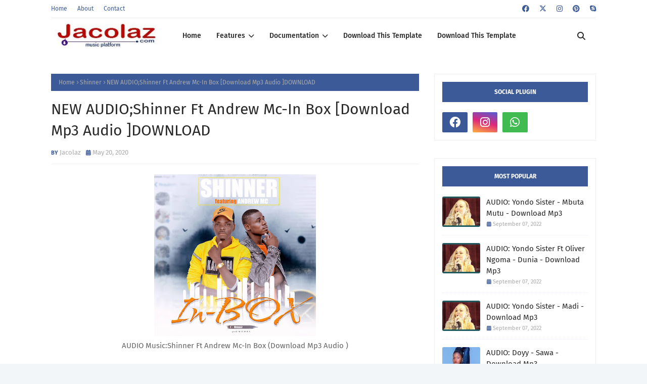

--- FILE ---
content_type: text/html; charset=utf-8
request_url: https://www.google.com/recaptcha/api2/aframe
body_size: 265
content:
<!DOCTYPE HTML><html><head><meta http-equiv="content-type" content="text/html; charset=UTF-8"></head><body><script nonce="WP_gfekKtiLBkwi0oApaEA">/** Anti-fraud and anti-abuse applications only. See google.com/recaptcha */ try{var clients={'sodar':'https://pagead2.googlesyndication.com/pagead/sodar?'};window.addEventListener("message",function(a){try{if(a.source===window.parent){var b=JSON.parse(a.data);var c=clients[b['id']];if(c){var d=document.createElement('img');d.src=c+b['params']+'&rc='+(localStorage.getItem("rc::a")?sessionStorage.getItem("rc::b"):"");window.document.body.appendChild(d);sessionStorage.setItem("rc::e",parseInt(sessionStorage.getItem("rc::e")||0)+1);localStorage.setItem("rc::h",'1762049840039');}}}catch(b){}});window.parent.postMessage("_grecaptcha_ready", "*");}catch(b){}</script></body></html>

--- FILE ---
content_type: text/javascript; charset=UTF-8
request_url: https://www.jacolaz.com/feeds/posts/default/-/Shinner?alt=json-in-script&max-results=3&callback=jQuery112404694803637775806_1762049836617&_=1762049836618
body_size: 7194
content:
// API callback
jQuery112404694803637775806_1762049836617({"version":"1.0","encoding":"UTF-8","feed":{"xmlns":"http://www.w3.org/2005/Atom","xmlns$openSearch":"http://a9.com/-/spec/opensearchrss/1.0/","xmlns$blogger":"http://schemas.google.com/blogger/2008","xmlns$georss":"http://www.georss.org/georss","xmlns$gd":"http://schemas.google.com/g/2005","xmlns$thr":"http://purl.org/syndication/thread/1.0","id":{"$t":"tag:blogger.com,1999:blog-7990210048314602374"},"updated":{"$t":"2025-10-26T18:46:09.581-07:00"},"category":[{"term":"Audio"},{"term":"Gospel"},{"term":"Video"},{"term":"Harmonize"},{"term":"Rayvanny"},{"term":"Diamond Platnumz"},{"term":"MARIOO"},{"term":"Otile Brown"},{"term":"Willy Paul"},{"term":"Alikiba"},{"term":"Mbosso"},{"term":"Zuchu"},{"term":"Nandy"},{"term":"Barnaba"},{"term":"Ibraah"},{"term":"Nay Wa Mitego"},{"term":"Bahati"},{"term":"Nacha"},{"term":"Best Naso"},{"term":"Christian Bella"},{"term":"Khaligraph Jones"},{"term":"G Nako"},{"term":"KAYUMBA"},{"term":"KUSAH"},{"term":"Lava Lava"},{"term":"Mr Blue"},{"term":"Aslay"},{"term":"Young Killer"},{"term":"King Kaka"},{"term":"Maua Sama"},{"term":"Jux"},{"term":"Country Wizzy"},{"term":"Stamina"},{"term":"Sauti Sol"},{"term":"Baba Levo"},{"term":"Jay Melody"},{"term":"Ben Pol"},{"term":"MABANTU"},{"term":"Necta"},{"term":"Dj Seven"},{"term":"Whozu"},{"term":"Beka Flavour"},{"term":"Mimi Mars"},{"term":"Patoranking"},{"term":"Bright"},{"term":"Tunda Man"},{"term":"Belle 9"},{"term":"Foby"},{"term":"Masauti"},{"term":"Platform"},{"term":"Rich Mavoko"},{"term":"Burna boy"},{"term":"Chege"},{"term":"Dulla Makabila"},{"term":"Nadia Mukami"},{"term":"Rosa Ree"},{"term":"Adam Mchomvu"},{"term":"Haitham Kim"},{"term":"Hamadai"},{"term":"Moni Centrozone"},{"term":"ANJELLA"},{"term":"Baraka The Prince"},{"term":"Chidi Benz"},{"term":"Davido"},{"term":"GOODLUCK GOZBERT"},{"term":"Rj The Dj"},{"term":"Tommy Flavour"},{"term":"B2k"},{"term":"Darassa"},{"term":"Maarifa"},{"term":"Meja Kunta"},{"term":"Nedy Music"},{"term":"Roma"},{"term":"Young Dee"},{"term":"Dogo Janja"},{"term":"Dogo Sillah"},{"term":"KILLY"},{"term":"Linex"},{"term":"Lulu Diva"},{"term":"Young Lunya"},{"term":"K2ga"},{"term":"Kelechi Africana"},{"term":"Lady Jaydee"},{"term":"Mtafya"},{"term":"Mwasiti"},{"term":"Mzee wa Bwax"},{"term":"Nyashinski"},{"term":"Wyse"},{"term":"Arrow Bwoy"},{"term":"Dully Sykes"},{"term":"Innoss'B"},{"term":"Izzo Bizness"},{"term":"Q Chief"},{"term":"Baddest 47"},{"term":"Femi One"},{"term":"Ice Boy"},{"term":"Ommy Dimpoz"},{"term":"Rapcha"},{"term":"Reekado Banks"},{"term":"Ronze"},{"term":"Simi"},{"term":"Spice Diana"},{"term":"Weusi"},{"term":"Wini"},{"term":"Yemi Alade"},{"term":"Billnas"},{"term":"Eric Omondi"},{"term":"JOEL LWAGA"},{"term":"KONTAWA"},{"term":"Koffi Olomide"},{"term":"Linex Sunday"},{"term":"MAC VOICE"},{"term":"Meddy"},{"term":"Motra The Future"},{"term":"Mzee Yusuph"},{"term":"SARAPHINA"},{"term":"Zilipendwa"},{"term":"Bensoul"},{"term":"D VOICE"},{"term":"Man Fongo"},{"term":"Mocco Genius"},{"term":"Msaga Sumu"},{"term":"Nuh Mziwanda"},{"term":"Phina"},{"term":"REMA"},{"term":"Rose Muhando"},{"term":"Skales"},{"term":"TID"},{"term":"Vanillah"},{"term":"WALTER CHILAMBO"},{"term":"ZABRONI SINGERS"},{"term":"Amber Lulu"},{"term":"Brown Mauzo"},{"term":"Dayoo"},{"term":"Enock Bella"},{"term":"GUCHI"},{"term":"Hamis BSS"},{"term":"Joh Makini"},{"term":"Jovial"},{"term":"Kala Jeremiah"},{"term":"Linah"},{"term":"MACVOICE"},{"term":"Mejja"},{"term":"Mo Music"},{"term":"Msami"},{"term":"P Mawenge"},{"term":"Professor Jay"},{"term":"Shilole"},{"term":"Tekno"},{"term":"Abdukiba"},{"term":"Damian Soul"},{"term":"FRIDA AMANI"},{"term":"Fally Ipupa"},{"term":"LODY MUSIC"},{"term":"MUKI"},{"term":"Mayorkun"},{"term":"Mr Nana"},{"term":"Navy Kenzo"},{"term":"Nikki Mbishi"},{"term":"Peter Msechu"},{"term":"Rudeboy"},{"term":"The Mafik"},{"term":"WANYABI"},{"term":"WizKid"},{"term":"Zee"},{"term":"Zlatan"},{"term":"Awilo Longomba"},{"term":"BANDO"},{"term":"BONGA"},{"term":"Cheed"},{"term":"Chemical"},{"term":"Fid-Q"},{"term":"Flavour"},{"term":"Gigy Money"},{"term":"HANSTONE"},{"term":"Ibrah Nation"},{"term":"Joeboy"},{"term":"Korede Bello"},{"term":"Lomodo"},{"term":"Madee"},{"term":"One Six"},{"term":"Rhino King"},{"term":"Ruby"},{"term":"Singah"},{"term":"Tannah"},{"term":"Z Anto"},{"term":"AT"},{"term":"AY"},{"term":"Abochi"},{"term":"Bonge La Nyau"},{"term":"Dayna Nyange"},{"term":"Domokaya"},{"term":"Eddy Kenzo"},{"term":"Hemedy Phd"},{"term":"Jay Rox"},{"term":"Jumanne Idd"},{"term":"Karen"},{"term":"Kikosi Kazi"},{"term":"Kinata Mc"},{"term":"Kizz Daniel"},{"term":"Magix Enga"},{"term":"Mesen Selekta"},{"term":"Naiboi"},{"term":"OdiiJambo"},{"term":"Rostam"},{"term":"ABBAH"},{"term":"ANISET BUTATI"},{"term":"Akothee"},{"term":"Alicios"},{"term":"Amber Rutty"},{"term":"Audio Music"},{"term":"Avril"},{"term":"B Gway"},{"term":"Bruce Africa"},{"term":"CHIKÉ"},{"term":"Chindo Man"},{"term":"Dullayo"},{"term":"Fireboy"},{"term":"Hussein Machozi"},{"term":"Jah Prayzah"},{"term":"Jolie"},{"term":"Kassim Mganga"},{"term":"King 98"},{"term":"Krizbeatz"},{"term":"Ladipoe"},{"term":"MABESTE"},{"term":"Mr Eazi"},{"term":"Nameless"},{"term":"Nchama The Best"},{"term":"Neyba"},{"term":"Nomo"},{"term":"Obby Alpha"},{"term":"ROSE NDAUKA"},{"term":"Sanaipei Tande"},{"term":"Sarkodie"},{"term":"Shetta"},{"term":"Sholo Mwamba"},{"term":"Snura"},{"term":"Steve Rnb"},{"term":"Susumila"},{"term":"TENI"},{"term":"Tanasha Donna"},{"term":"Tanzanite"},{"term":"Upendo Nkone"},{"term":"YJ"},{"term":"Yammi"},{"term":"Abigail Chams"},{"term":"Adekunle Gold"},{"term":"Amini"},{"term":"BALAA MC"},{"term":"BEATRICE MWAIPAJA"},{"term":"Bonny Mwaitege"},{"term":"Chin Bees"},{"term":"Chino Kidd"},{"term":"Chris Brown"},{"term":"DIANA BAHATI"},{"term":"Dj Feruuh"},{"term":"Ferooz"},{"term":"H_ART THE BAND"},{"term":"Hawa Ntarejea"},{"term":"Jose Chameleone"},{"term":"Juma Nature"},{"term":"Kidum"},{"term":"MARTHA MWAIPAJA"},{"term":"MENINA"},{"term":"Matonya"},{"term":"Mkaliwenu"},{"term":"Mrisho Mpoto"},{"term":"NINI"},{"term":"Niniola"},{"term":"Nyandu Tozzy"},{"term":"Phyno"},{"term":"Rhino"},{"term":"Safina Modern Taarab"},{"term":"Sajna"},{"term":"Shatta Wale"},{"term":"Sho Madjozi"},{"term":"TAMISEMI"},{"term":"Timbulo"},{"term":"Y Tony"},{"term":"ZABRON SINGERS"},{"term":"Zest"},{"term":"20 PERCENT"},{"term":"ALLY NIPISHE"},{"term":"Appy"},{"term":"BANANA ZORRO"},{"term":"BUSHOKE"},{"term":"Baba Sillah"},{"term":"Baghdad"},{"term":"Beka Ibrozama"},{"term":"Belle9"},{"term":"Bien"},{"term":"Bob Haisa"},{"term":"Bonta Maarifa"},{"term":"Bwana Misosi"},{"term":"CHRISTINA SHUSHO"},{"term":"CPwaa"},{"term":"Cassper Nyovest"},{"term":"ChindoMan"},{"term":"DanZak"},{"term":"Emmanuel Mgogo"},{"term":"Fabi"},{"term":"Fik Fameica"},{"term":"Founder Tz"},{"term":"Galatone"},{"term":"Gallatt"},{"term":"Genius Jinix66"},{"term":"Gold Boy"},{"term":"H.BABA"},{"term":"Instrumental"},{"term":"JAPHET ZABRON"},{"term":"Jaivah"},{"term":"Kitonzo"},{"term":"Konki 3 Master"},{"term":"Lameck Ditto"},{"term":"Lony Bway"},{"term":"MANENGO"},{"term":"MATATA"},{"term":"Marlaw"},{"term":"Martha Baraka"},{"term":"Mr P"},{"term":"Nikki Wa Pili"},{"term":"Pam D"},{"term":"Producer Bonga"},{"term":"Pépé Kallé"},{"term":"Queen Darleen"},{"term":"Recho Kizunguzungu"},{"term":"Runtown"},{"term":"S Kide"},{"term":"SANI BOY"},{"term":"SUGU"},{"term":"Selebobo"},{"term":"Seneta"},{"term":"Shebby Love"},{"term":"Shinner"},{"term":"Timmy Tdat"},{"term":"Tiwa Savage"},{"term":"VICTORIA KIMANI"},{"term":"Wakazi"},{"term":"Yondo Sister"},{"term":"ABBY CHAMS"},{"term":"AFANDE SELE"},{"term":"AMBASSADORS OF CHRIST CHOIR"},{"term":"AMBWENE MWASONGWE"},{"term":"Ability"},{"term":"Addah"},{"term":"B Classic 006"},{"term":"BABY MADAHA"},{"term":"BLAQ JERZEE"},{"term":"BROTHER NASSIR"},{"term":"Baba Kash"},{"term":"Becka Title"},{"term":"Big Fizzo"},{"term":"Bob Junior"},{"term":"CHRISTOPHER MWAHANGILA"},{"term":"CONBOI"},{"term":"Country Boy"},{"term":"County Boy"},{"term":"DADDY FACE"},{"term":"DJ IKE"},{"term":"Dauce Mason"},{"term":"Dogo Dee"},{"term":"ETHIC"},{"term":"ETHIC ENTERTAINMENT"},{"term":"Ebitoke"},{"term":"Emba Botion"},{"term":"FEZA"},{"term":"FID Q"},{"term":"FIREBOY DML"},{"term":"German Guy"},{"term":"H Art The Band"},{"term":"Hamisa Mobetto"},{"term":"Heavnboy"},{"term":"Iyanya"},{"term":"JACOLAZ APP"},{"term":"JOH MAKER"},{"term":"Jambo Squad"},{"term":"Jennifer Mgendi"},{"term":"Jitu Baya"},{"term":"KAZIMILY"},{"term":"KIDENE"},{"term":"Kanda Bongo Man"},{"term":"Kcee"},{"term":"Keysha"},{"term":"Khadija Kopa"},{"term":"Khan Sillah"},{"term":"King Promise"},{"term":"Kisamaki"},{"term":"Lord Eyes"},{"term":"Lyyn"},{"term":"MAPANCH BMB"},{"term":"MATTAN"},{"term":"MKOJANI"},{"term":"Makomando"},{"term":"Malaika"},{"term":"Mansu-Li"},{"term":"Master KG"},{"term":"Mayunga"},{"term":"Mbaraka Mwinshehe"},{"term":"Mr T Touch"},{"term":"Msamiati"},{"term":"Music Audio"},{"term":"MwanaFA"},{"term":"NGWAIR"},{"term":"NINO TZ"},{"term":"NVIIRI THE STORYTELLER"},{"term":"Nai"},{"term":"Nasty C"},{"term":"Olamide"},{"term":"Otuck William"},{"term":"P-Square"},{"term":"Pasha"},{"term":"Paul Clement"},{"term":"Praiz"},{"term":"Q Boy Msafi"},{"term":"QBoy Msafi"},{"term":"Quick Rocka"},{"term":"ROBERTO"},{"term":"ROTIMI"},{"term":"Rasco"},{"term":"Real Jofu"},{"term":"Recho"},{"term":"Ric Hassan"},{"term":"SMALLGOD"},{"term":"Salmin Swaggz"},{"term":"Samir"},{"term":"Seline"},{"term":"Sheby Medicine"},{"term":"Shenseea"},{"term":"Steve Mweusi"},{"term":"Stonebwoy"},{"term":"Suma Lee"},{"term":"THT"},{"term":"Tanzanian Women"},{"term":"Tmk"},{"term":"Top Band"},{"term":"Tunyi"},{"term":"Video Trending"},{"term":"Wyre"},{"term":"YA LEVIS"},{"term":"ZEE CUTE"},{"term":"Zaiid"},{"term":"2Baba"},{"term":"AKA"},{"term":"Advammida"},{"term":"Afro B"},{"term":"Akil The Brain"},{"term":"Alfadhi (Fighter Boy)"},{"term":"Amiry Crystal"},{"term":"Angel Benard"},{"term":"Anjela Chibalonza"},{"term":"Ankoo Zumo"},{"term":"Autorun"},{"term":"B RED"},{"term":"B Star CNG"},{"term":"B.O.B"},{"term":"BOB RUDALA"},{"term":"Bahati Bukuku"},{"term":"Benson"},{"term":"Berinja"},{"term":"Bob Manecky"},{"term":"Bobi Wine"},{"term":"Boondocks Gang"},{"term":"Bruno White"},{"term":"CENTANO"},{"term":"Carlie Bronze"},{"term":"Chozen Blood"},{"term":"Cjamoker"},{"term":"D Love"},{"term":"DJ DAMMY MASTER"},{"term":"DJ NEPTUNE"},{"term":"DODJU"},{"term":"DULLAH PLANET"},{"term":"Dakota"},{"term":"Dan Pol"},{"term":"Dancan Mighty"},{"term":"Daniel Gonge"},{"term":"Darkovibes"},{"term":"Davan Trappe"},{"term":"Deo Mwanambilimbi"},{"term":"Devoo"},{"term":"Director Shaibu"},{"term":"Dj Ommy"},{"term":"Dj Scratch Desiger"},{"term":"Doyy"},{"term":"Dremo"},{"term":"E Kelly"},{"term":"Emtee"},{"term":"FIDO VATO"},{"term":"GACH B"},{"term":"Geniusjinix66"},{"term":"Golden"},{"term":"Grace Matata"},{"term":"H-Baba"},{"term":"HGD Platz"},{"term":"Hasanoo"},{"term":"Herrymonz"},{"term":"Hip Hop Sebene"},{"term":"IVAN"},{"term":"IZEEH"},{"term":"Imazo"},{"term":"Isha Mashauzi"},{"term":"Ivrah"},{"term":"J Martins"},{"term":"J.Derobie"},{"term":"J.I"},{"term":"JUA CALI"},{"term":"Jason Derulo"},{"term":"Joeh Music"},{"term":"Juliani"},{"term":"K-Masha"},{"term":"KIRK FLANKLIN"},{"term":"Kande JR"},{"term":"Kijo"},{"term":"King Monada"},{"term":"Kingwendu"},{"term":"Komando Wa Yesu"},{"term":"Lamafole"},{"term":"Leyla Rashid"},{"term":"Lolilo"},{"term":"Lord Music"},{"term":"M.O"},{"term":"M2 The P"},{"term":"MACK ZUBE"},{"term":"MADAM MARTHA"},{"term":"MALKIA KAREN"},{"term":"MAVOKALI"},{"term":"MC Galaxy"},{"term":"MEDA"},{"term":"MR SEED"},{"term":"MUSANII MUSIC GROUP"},{"term":"Ma Fongo"},{"term":"Maboy255"},{"term":"Madam Flora"},{"term":"Mafikizolo"},{"term":"Man Jay"},{"term":"Mandojo"},{"term":"Marissa"},{"term":"Masanja Mkandamizaji"},{"term":"Mash J"},{"term":"Mazuu Producer"},{"term":"Mb Dog"},{"term":"Meshack"},{"term":"Mkude Simba"},{"term":"Mncheda Mjuaji"},{"term":"Mr Bow"},{"term":"Mr Lg"},{"term":"Music"},{"term":"Musoma"},{"term":"NAJIM"},{"term":"NEEMA GOSPEL CHOIR"},{"term":"NEEMA MUDOSA"},{"term":"NEY LEE"},{"term":"Nadia Nakai"},{"term":"Nash MC"},{"term":"Nikodem Lufingo"},{"term":"PNC"},{"term":"Peruzzi"},{"term":"Podo"},{"term":"Precious Marry"},{"term":"Prof Jay"},{"term":"RHINO THE DON"},{"term":"ROMIOO"},{"term":"Rasco Sembo"},{"term":"Redsan"},{"term":"Remmy Ongala"},{"term":"Romantic"},{"term":"SAIDA KAROLI"},{"term":"SHINER"},{"term":"SONGA"},{"term":"Safi Madiba"},{"term":"Sam Wa Ukweli"},{"term":"Shakasolo"},{"term":"Sheebah"},{"term":"Sily"},{"term":"Solomon Mkubwa"},{"term":"Sonia Monalisa"},{"term":"Stereo Singasinga"},{"term":"Suma K.O"},{"term":"TAMIMU"},{"term":"TANZANIA ALL STARS"},{"term":"TANZANIA ONE SOUL"},{"term":"THE HUNTER"},{"term":"Tanzania Royal Tour"},{"term":"Taranta"},{"term":"Tetema Remix"},{"term":"The Ben"},{"term":"The One"},{"term":"Timaya"},{"term":"Tmk Wanaume"},{"term":"Top C"},{"term":"Top Rankers"},{"term":"Trace Awards"},{"term":"Ukhty Mwanacha"},{"term":"Ukhty Sheri"},{"term":"Ulimwengu Wazubery"},{"term":"VICTOR AD"},{"term":"WISE 4 Surprise"},{"term":"Wamilazo Classic"},{"term":"Wendy Shay"},{"term":"Wyne"},{"term":"YAMOTO BAND"},{"term":"Ycee"},{"term":"Yuh Vee"},{"term":"ZINOLEESKY"},{"term":"Zanzibar All Stars"},{"term":"movies"}],"title":{"type":"text","$t":"JACOLAZ Entertainment  "},"subtitle":{"type":"html","$t":"JACOLAZ Entertainment is the best music site for promoting and  download audio and videos. "},"link":[{"rel":"http://schemas.google.com/g/2005#feed","type":"application/atom+xml","href":"https:\/\/www.jacolaz.com\/feeds\/posts\/default"},{"rel":"self","type":"application/atom+xml","href":"https:\/\/www.blogger.com\/feeds\/7990210048314602374\/posts\/default\/-\/Shinner?alt=json-in-script\u0026max-results=3"},{"rel":"alternate","type":"text/html","href":"https:\/\/www.jacolaz.com\/search\/label\/Shinner"},{"rel":"hub","href":"http://pubsubhubbub.appspot.com/"}],"author":[{"name":{"$t":"Jacolaz "},"uri":{"$t":"http:\/\/www.blogger.com\/profile\/10501693616079661323"},"email":{"$t":"noreply@blogger.com"},"gd$image":{"rel":"http://schemas.google.com/g/2005#thumbnail","width":"32","height":"32","src":"\/\/blogger.googleusercontent.com\/img\/b\/R29vZ2xl\/AVvXsEgWJKD3wX4AOz7ObK1xYRbotBExhIolqRokFZLsyjBjvae_GOg3NnY1vBP8PqTvb_h7nzyjewwj23GW2F_Q9BtUSAUJXEtIucTepDUzDPacEDgO7ZTQaH8jHpxO0fvjKtEWeInrL42Qop6_qExl_bZoPFdPc5dC_0AYjdwOIgOSTomUNF0\/s220\/jacolaz%20logoooo.jpg"}}],"generator":{"version":"7.00","uri":"http://www.blogger.com","$t":"Blogger"},"openSearch$totalResults":{"$t":"3"},"openSearch$startIndex":{"$t":"1"},"openSearch$itemsPerPage":{"$t":"3"},"entry":[{"id":{"$t":"tag:blogger.com,1999:blog-7990210048314602374.post-1762305885653259748"},"published":{"$t":"2020-05-20T05:59:00.000-07:00"},"updated":{"$t":"2020-11-26T11:39:35.959-08:00"},"category":[{"scheme":"http://www.blogger.com/atom/ns#","term":"Shinner"}],"title":{"type":"text","$t":"NEW AUDIO|Shinner-Nikumbatie [Official Mp3 Audio Download]DOWNLOAD "},"content":{"type":"html","$t":"\u003Cdiv class=\"separator\" style=\"clear: both; text-align: center;\"\u003E\n\u003Ca href=\"https:\/\/blogger.googleusercontent.com\/img\/b\/R29vZ2xl\/AVvXsEgnVHXQ5g7ZIhxIPfERYsOyObUScCS_5ujPCSiGf7X1RC3XpmDPyJurndkKliV17r13m_zQw97nMViLCfmWjWXQxSc8lOUW0uO_mk4JL6db9dmU6_NOLY5wxKTY6mq6KfoZNa1kacILUulW\/s1600\/IMG-20200520-WA0210.jpg\" imageanchor=\"1\" style=\"margin-left: 1em; margin-right: 1em;\"\u003E\u003Cimg border=\"0\" data-original-height=\"713\" data-original-width=\"1080\" height=\"211\" src=\"https:\/\/blogger.googleusercontent.com\/img\/b\/R29vZ2xl\/AVvXsEgnVHXQ5g7ZIhxIPfERYsOyObUScCS_5ujPCSiGf7X1RC3XpmDPyJurndkKliV17r13m_zQw97nMViLCfmWjWXQxSc8lOUW0uO_mk4JL6db9dmU6_NOLY5wxKTY6mq6KfoZNa1kacILUulW\/s320\/IMG-20200520-WA0210.jpg\" width=\"320\" \/\u003E\u003C\/a\u003E\u003C\/div\u003E\n\u003Cdiv class=\"separator\" style=\"clear: both; text-align: center;\"\u003E\nAUDIO Music|Shinner-Nikumbatie (Official\u0026nbsp; Mp3 Audio Music)\u003C\/div\u003E\n\u003Cdiv class=\"separator\" style=\"clear: both; text-align: center;\"\u003E\n\u003Cbr \/\u003E\u003C\/div\u003E\n\u003Cdiv class=\"separator\" style=\"clear: both; text-align: center;\"\u003E\n\u003Cb\u003E\u003Ca href=\"https:\/\/hearthis.at\/jacolaz-tv\/shiner-shiner-nikumbatie\/download\/\"\u003EDOWNLOAD AUDIO\u0026nbsp;\u003C\/a\u003E\u003C\/b\u003E\u003C\/div\u003E\n\u003Cdiv class=\"separator\" style=\"clear: both; text-align: center;\"\u003E\n\u003Cbr \/\u003E\u003C\/div\u003E\n\u003Cdiv class=\"separator\" style=\"clear: both; text-align: center;\"\u003E\nAUDIO Music: Hello dear our blog followers,we do introduce to you again a new release mp3 audio hitting song from the artist called SHINNER titled as NIKUMBATIE. SO get in touch with it by downloding using the link DOWNLOAD AUDIO above. You may also get listening here bellow\u003C\/div\u003E\n\u003Cbr \/\u003E\n\u003Ciframe allow=\"autoplay\" allowtransparency=\"\" frameborder=\"0\" height=\"150\" id=\"hearthis_at_track_4757913\" scrolling=\"no\" src=\"https:\/\/app.hearthis.at\/embed\/4757913\/transparent_black\/?hcolor=\u0026amp;color=\u0026amp;style=2\u0026amp;block_size=2\u0026amp;block_space=1\u0026amp;background=1\u0026amp;waveform=0\u0026amp;cover=1\u0026amp;autoplay=0\u0026amp;css=\" width=\"100%\"\u003E\u003Cp\u003E\nListen to \u003Ca href=\"https:\/\/hearthis.at\/jacolaz-tv\/shiner-shiner-nikumbatie\/\" target=\"_blank\"\u003EShiner-Shiner-nikumbatie\u003C\/a\u003E \u003Cspan\u003Eby\u003C\/span\u003E\u003Ca href=\"https:\/\/hearthis.at\/jacolaz-tv\/\" target=\"_blank\" \u003EJACOLAZ tv\u003C\/a\u003E \u003Cspan\u003Eon\u003C\/span\u003E \u003Ca href=\"https:\/\/hearthis.at\/\" target=\"_blank\"\u003Ehearthis.at\u003C\/a\u003E\u003C\/p\u003E\n\u003C\/iframe\u003E"},"link":[{"rel":"replies","type":"application/atom+xml","href":"https:\/\/www.jacolaz.com\/feeds\/1762305885653259748\/comments\/default","title":"Post Comments"},{"rel":"replies","type":"text/html","href":"https:\/\/www.blogger.com\/comment\/fullpage\/post\/7990210048314602374\/1762305885653259748","title":"0 Comments"},{"rel":"edit","type":"application/atom+xml","href":"https:\/\/www.blogger.com\/feeds\/7990210048314602374\/posts\/default\/1762305885653259748"},{"rel":"self","type":"application/atom+xml","href":"https:\/\/www.blogger.com\/feeds\/7990210048314602374\/posts\/default\/1762305885653259748"},{"rel":"alternate","type":"text/html","href":"https:\/\/www.jacolaz.com\/2020\/05\/new-audioshinner-nikumbatie-official.html","title":"NEW AUDIO|Shinner-Nikumbatie [Official Mp3 Audio Download]DOWNLOAD "}],"author":[{"name":{"$t":"Jacolaz "},"uri":{"$t":"http:\/\/www.blogger.com\/profile\/10501693616079661323"},"email":{"$t":"noreply@blogger.com"},"gd$image":{"rel":"http://schemas.google.com/g/2005#thumbnail","width":"32","height":"32","src":"\/\/blogger.googleusercontent.com\/img\/b\/R29vZ2xl\/AVvXsEgWJKD3wX4AOz7ObK1xYRbotBExhIolqRokFZLsyjBjvae_GOg3NnY1vBP8PqTvb_h7nzyjewwj23GW2F_Q9BtUSAUJXEtIucTepDUzDPacEDgO7ZTQaH8jHpxO0fvjKtEWeInrL42Qop6_qExl_bZoPFdPc5dC_0AYjdwOIgOSTomUNF0\/s220\/jacolaz%20logoooo.jpg"}}],"media$thumbnail":{"xmlns$media":"http://search.yahoo.com/mrss/","url":"https:\/\/blogger.googleusercontent.com\/img\/b\/R29vZ2xl\/AVvXsEgnVHXQ5g7ZIhxIPfERYsOyObUScCS_5ujPCSiGf7X1RC3XpmDPyJurndkKliV17r13m_zQw97nMViLCfmWjWXQxSc8lOUW0uO_mk4JL6db9dmU6_NOLY5wxKTY6mq6KfoZNa1kacILUulW\/s72-c\/IMG-20200520-WA0210.jpg","height":"72","width":"72"},"thr$total":{"$t":"0"}},{"id":{"$t":"tag:blogger.com,1999:blog-7990210048314602374.post-6717098501608577514"},"published":{"$t":"2020-05-20T05:47:00.000-07:00"},"updated":{"$t":"2020-11-26T11:39:36.087-08:00"},"category":[{"scheme":"http://www.blogger.com/atom/ns#","term":"Shinner"}],"title":{"type":"text","$t":"AUDIO|Shinner-CORONA[Official Mp3 Audio Music]DOWNLOAD "},"content":{"type":"html","$t":"\u003Cdiv class=\"separator\" style=\"clear: both; text-align: center;\"\u003E\n\u003Ca href=\"https:\/\/blogger.googleusercontent.com\/img\/b\/R29vZ2xl\/AVvXsEhvmfmMRlEyHwiOh0di9zw0itV_GVXwZlduuuBamfYTctilRn6Kqapkqy8leSI1ojI_qVf4x3xBO8UfSlQYYir-HQ3rBcrrG9QFh9CpQEZntZup-1XrwevywYe6X498CyXstJgVP3nM63g2\/s1600\/IMG-20200520-WA0124.jpg\" imageanchor=\"1\" style=\"margin-left: 1em; margin-right: 1em;\"\u003E\u003Cimg border=\"0\" data-original-height=\"1080\" data-original-width=\"716\" height=\"320\" src=\"https:\/\/blogger.googleusercontent.com\/img\/b\/R29vZ2xl\/AVvXsEhvmfmMRlEyHwiOh0di9zw0itV_GVXwZlduuuBamfYTctilRn6Kqapkqy8leSI1ojI_qVf4x3xBO8UfSlQYYir-HQ3rBcrrG9QFh9CpQEZntZup-1XrwevywYe6X498CyXstJgVP3nM63g2\/s320\/IMG-20200520-WA0124.jpg\" width=\"212\" \/\u003E\u003C\/a\u003E\u003C\/div\u003E\n\u003Cdiv class=\"separator\" style=\"clear: both; text-align: center;\"\u003E\nAUDIO Music:Shinner-CORONA (Official Mp3 Audio)\u003C\/div\u003E\n\u003Cdiv class=\"separator\" style=\"clear: both; text-align: center;\"\u003E\n\u003Cbr \/\u003E\u003C\/div\u003E\n\u003Cdiv class=\"separator\" style=\"clear: both; text-align: center;\"\u003E\n\u003Cb\u003E\u003Ca href=\"https:\/\/hearthis.at\/jacolaz-tv\/shiner-shiner-corona\/download\/\"\u003EDOWNLOAD AUDIO\u003C\/a\u003E\u0026nbsp;\u003C\/b\u003E\u003C\/div\u003E\n\u003Cdiv class=\"separator\" style=\"clear: both; text-align: center;\"\u003E\n\u003Cbr \/\u003E\u003C\/div\u003E\n\u003Cdiv class=\"separator\" style=\"clear: both; text-align: center;\"\u003E\nAUDIO:Msanii chipikizi kabisa wa nyimbo za kizazi kipya,\u003Cb\u003EShinner\u0026nbsp; \u003C\/b\u003Eanakukaribisha kusikiliza wimbo wake mpya kabsa unaoitwa CORONA.Download kwa kugusa link hapo juu\u003C\/div\u003E\n\u003Cbr \/\u003E\n\u003Ciframe allow=\"autoplay\" allowtransparency=\"\" frameborder=\"0\" height=\"150\" id=\"hearthis_at_track_4757907\" scrolling=\"no\" src=\"https:\/\/app.hearthis.at\/embed\/4757907\/transparent_black\/?hcolor=\u0026amp;color=\u0026amp;style=2\u0026amp;block_size=2\u0026amp;block_space=1\u0026amp;background=1\u0026amp;waveform=0\u0026amp;cover=1\u0026amp;autoplay=0\u0026amp;css=\" width=\"100%\"\u003E\u003Cp\u003E\nListen to \u003Ca href=\"https:\/\/hearthis.at\/jacolaz-tv\/shiner-shiner-corona\/\" target=\"_blank\"\u003EShiner-Shiner-corona\u003C\/a\u003E \u003Cspan\u003Eby\u003C\/span\u003E\u003Ca href=\"https:\/\/hearthis.at\/jacolaz-tv\/\" target=\"_blank\" \u003EJACOLAZ tv\u003C\/a\u003E \u003Cspan\u003Eon\u003C\/span\u003E \u003Ca href=\"https:\/\/hearthis.at\/\" target=\"_blank\"\u003Ehearthis.at\u003C\/a\u003E\u003C\/p\u003E\n\u003C\/iframe\u003E"},"link":[{"rel":"replies","type":"application/atom+xml","href":"https:\/\/www.jacolaz.com\/feeds\/6717098501608577514\/comments\/default","title":"Post Comments"},{"rel":"replies","type":"text/html","href":"https:\/\/www.blogger.com\/comment\/fullpage\/post\/7990210048314602374\/6717098501608577514","title":"0 Comments"},{"rel":"edit","type":"application/atom+xml","href":"https:\/\/www.blogger.com\/feeds\/7990210048314602374\/posts\/default\/6717098501608577514"},{"rel":"self","type":"application/atom+xml","href":"https:\/\/www.blogger.com\/feeds\/7990210048314602374\/posts\/default\/6717098501608577514"},{"rel":"alternate","type":"text/html","href":"https:\/\/www.jacolaz.com\/2020\/05\/audioshinner-coronaofficial-mp3-audio.html","title":"AUDIO|Shinner-CORONA[Official Mp3 Audio Music]DOWNLOAD "}],"author":[{"name":{"$t":"Jacolaz "},"uri":{"$t":"http:\/\/www.blogger.com\/profile\/10501693616079661323"},"email":{"$t":"noreply@blogger.com"},"gd$image":{"rel":"http://schemas.google.com/g/2005#thumbnail","width":"32","height":"32","src":"\/\/blogger.googleusercontent.com\/img\/b\/R29vZ2xl\/AVvXsEgWJKD3wX4AOz7ObK1xYRbotBExhIolqRokFZLsyjBjvae_GOg3NnY1vBP8PqTvb_h7nzyjewwj23GW2F_Q9BtUSAUJXEtIucTepDUzDPacEDgO7ZTQaH8jHpxO0fvjKtEWeInrL42Qop6_qExl_bZoPFdPc5dC_0AYjdwOIgOSTomUNF0\/s220\/jacolaz%20logoooo.jpg"}}],"media$thumbnail":{"xmlns$media":"http://search.yahoo.com/mrss/","url":"https:\/\/blogger.googleusercontent.com\/img\/b\/R29vZ2xl\/AVvXsEhvmfmMRlEyHwiOh0di9zw0itV_GVXwZlduuuBamfYTctilRn6Kqapkqy8leSI1ojI_qVf4x3xBO8UfSlQYYir-HQ3rBcrrG9QFh9CpQEZntZup-1XrwevywYe6X498CyXstJgVP3nM63g2\/s72-c\/IMG-20200520-WA0124.jpg","height":"72","width":"72"},"thr$total":{"$t":"0"}},{"id":{"$t":"tag:blogger.com,1999:blog-7990210048314602374.post-768207720075000053"},"published":{"$t":"2020-05-20T03:44:00.000-07:00"},"updated":{"$t":"2020-11-26T11:39:36.215-08:00"},"category":[{"scheme":"http://www.blogger.com/atom/ns#","term":"Shinner"}],"title":{"type":"text","$t":"NEW AUDIO;Shinner Ft Andrew Mc-In Box  [Download Mp3 Audio ]DOWNLOAD "},"content":{"type":"html","$t":"\u003Cdiv class=\"separator\" style=\"clear: both; text-align: center;\"\u003E\n\u003Ca href=\"https:\/\/blogger.googleusercontent.com\/img\/b\/R29vZ2xl\/AVvXsEgRfGi9lYnfPOFE-3jwGsZUYA9SI91gVokWxoArsNJVGhHRk_PNmyNxY8U7M8zWXW4XF7Sxm-KMDIkSNbgP6dGtFK_4k0dHY4QlWjljFOUGIYxXR83eUp7sbj_TMsupMoxPyohyWWlaw6f7\/s1600\/IMG-20200520-WA0125.jpg\" imageanchor=\"1\" style=\"margin-left: 1em; margin-right: 1em;\"\u003E\u003Cimg border=\"0\" data-original-height=\"1042\" data-original-width=\"1042\" height=\"320\" src=\"https:\/\/blogger.googleusercontent.com\/img\/b\/R29vZ2xl\/AVvXsEgRfGi9lYnfPOFE-3jwGsZUYA9SI91gVokWxoArsNJVGhHRk_PNmyNxY8U7M8zWXW4XF7Sxm-KMDIkSNbgP6dGtFK_4k0dHY4QlWjljFOUGIYxXR83eUp7sbj_TMsupMoxPyohyWWlaw6f7\/s320\/IMG-20200520-WA0125.jpg\" width=\"320\" \/\u003E\u003C\/a\u003E\u003C\/div\u003E\n\u003Cdiv class=\"separator\" style=\"clear: both; text-align: center;\"\u003E\nAUDIO Music:Shinner Ft Andrew Mc-In Box (Download Mp3 Audio )\u003C\/div\u003E\n\u003Cdiv class=\"separator\" style=\"clear: both; text-align: center;\"\u003E\n\u003Cbr \/\u003E\u003C\/div\u003E\n\u003Cdiv class=\"separator\" style=\"clear: both; text-align: center;\"\u003E\n\u003Cb\u003E\u003Ca href=\"https:\/\/hearthis.at\/jacolaz-tv\/shiner-shiner-ft-andrew-mc-in-box\/download\/\"\u003EDOWNLOAD AUDIO\u003C\/a\u003E\u003C\/b\u003E\u0026nbsp;\u003C\/div\u003E\n\u003Cdiv class=\"separator\" style=\"clear: both; text-align: center;\"\u003E\n\u003Cbr \/\u003E\u003C\/div\u003E\n\u003Cdiv class=\"separator\" style=\"clear: both; text-align: center;\"\u003E\nAUDIO:A new hitting mp3 audio song is now dropped out from the young Tanzanian artist known as SHINNER featuring Andrew MC titled as IN BOX.\u003C\/div\u003E\n\u003Cdiv class=\"separator\" style=\"clear: both; text-align: center;\"\u003E\nGet download it so that you get enjoyed.\u003C\/div\u003E\n\u003Cbr \/\u003E\n\u003Ciframe allow=\"autoplay\" allowtransparency=\"\" frameborder=\"0\" height=\"150\" id=\"hearthis_at_track_4757906\" scrolling=\"no\" src=\"https:\/\/app.hearthis.at\/embed\/4757906\/transparent_black\/?hcolor=\u0026amp;color=\u0026amp;style=2\u0026amp;block_size=2\u0026amp;block_space=1\u0026amp;background=1\u0026amp;waveform=0\u0026amp;cover=1\u0026amp;autoplay=0\u0026amp;css=\" width=\"100%\"\u003E\u003Cp\u003E\nListen to \u003Ca href=\"https:\/\/hearthis.at\/jacolaz-tv\/shiner-shiner-ft-andrew-mc-in-box\/\" target=\"_blank\"\u003EShiner-Shiner-Ft-Andrew-Mc-IN-BOX\u003C\/a\u003E \u003Cspan\u003Eby\u003C\/span\u003E\u003Ca href=\"https:\/\/hearthis.at\/jacolaz-tv\/\" target=\"_blank\" \u003EJACOLAZ tv\u003C\/a\u003E \u003Cspan\u003Eon\u003C\/span\u003E \u003Ca href=\"https:\/\/hearthis.at\/\" target=\"_blank\"\u003Ehearthis.at\u003C\/a\u003E\u003C\/p\u003E\n\u003C\/iframe\u003E"},"link":[{"rel":"replies","type":"application/atom+xml","href":"https:\/\/www.jacolaz.com\/feeds\/768207720075000053\/comments\/default","title":"Post Comments"},{"rel":"replies","type":"text/html","href":"https:\/\/www.blogger.com\/comment\/fullpage\/post\/7990210048314602374\/768207720075000053","title":"0 Comments"},{"rel":"edit","type":"application/atom+xml","href":"https:\/\/www.blogger.com\/feeds\/7990210048314602374\/posts\/default\/768207720075000053"},{"rel":"self","type":"application/atom+xml","href":"https:\/\/www.blogger.com\/feeds\/7990210048314602374\/posts\/default\/768207720075000053"},{"rel":"alternate","type":"text/html","href":"https:\/\/www.jacolaz.com\/2020\/05\/new-audioshinner-ft-andrew-mc-in-box.html","title":"NEW AUDIO;Shinner Ft Andrew Mc-In Box  [Download Mp3 Audio ]DOWNLOAD "}],"author":[{"name":{"$t":"Jacolaz "},"uri":{"$t":"http:\/\/www.blogger.com\/profile\/10501693616079661323"},"email":{"$t":"noreply@blogger.com"},"gd$image":{"rel":"http://schemas.google.com/g/2005#thumbnail","width":"32","height":"32","src":"\/\/blogger.googleusercontent.com\/img\/b\/R29vZ2xl\/AVvXsEgWJKD3wX4AOz7ObK1xYRbotBExhIolqRokFZLsyjBjvae_GOg3NnY1vBP8PqTvb_h7nzyjewwj23GW2F_Q9BtUSAUJXEtIucTepDUzDPacEDgO7ZTQaH8jHpxO0fvjKtEWeInrL42Qop6_qExl_bZoPFdPc5dC_0AYjdwOIgOSTomUNF0\/s220\/jacolaz%20logoooo.jpg"}}],"media$thumbnail":{"xmlns$media":"http://search.yahoo.com/mrss/","url":"https:\/\/blogger.googleusercontent.com\/img\/b\/R29vZ2xl\/AVvXsEgRfGi9lYnfPOFE-3jwGsZUYA9SI91gVokWxoArsNJVGhHRk_PNmyNxY8U7M8zWXW4XF7Sxm-KMDIkSNbgP6dGtFK_4k0dHY4QlWjljFOUGIYxXR83eUp7sbj_TMsupMoxPyohyWWlaw6f7\/s72-c\/IMG-20200520-WA0125.jpg","height":"72","width":"72"},"thr$total":{"$t":"0"}}]}});